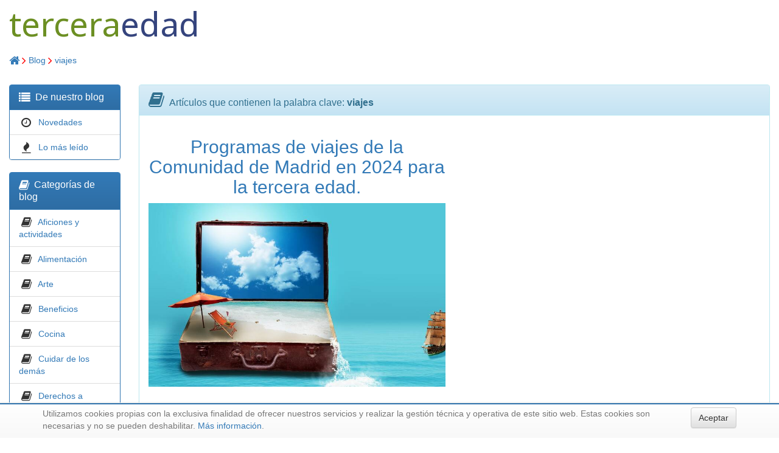

--- FILE ---
content_type: text/html; charset=UTF-8
request_url: https://terceraedad.com/blogkey/viajes
body_size: 3746
content:
<!DOCTYPE html><html lang="es"><head><meta charset="utf-8"><meta http-equiv="X-UA-Compatible" content="IE=edge"><meta name="viewport" content="width=device-width, initial-scale=1"> <title>Artículos que contienen la palabra clave: viajes</title><link rel="icon" type="image/ico" href="/images/terceraedad.ico"/> <link rel="stylesheet" href="https://maxcdn.bootstrapcdn.com/bootstrap/3.3.7/css/bootstrap.min.css" integrity="sha384-BVYiiSIFeK1dGmJRAkycuHAHRg32OmUcww7on3RYdg4Va+PmSTsz/K68vbdEjh4u" crossorigin="anonymous"><link rel="stylesheet" href="https://maxcdn.bootstrapcdn.com/bootstrap/3.3.7/css/bootstrap-theme.min.css" integrity="sha384-rHyoN1iRsVXV4nD0JutlnGaslCJuC7uwjduW9SVrLvRYooPp2bWYgmgJQIXwl/Sp" crossorigin="anonymous"> <!--[if lt IE 9]><script src="https://oss.maxcdn.com/html5shiv/3.7.3/html5shiv.min.js"></script><script src="https://oss.maxcdn.com/respond/1.4.2/respond.min.js"></script><![endif]--> <link rel="stylesheet" href="/css/style.css"></head><body><div class="container-fluid"><div class="row"><div id="logo" class="col-md-12"> <a href="/"><span style="color: #6c8f23; font-family: 'Noto Sans', sans-serif;">tercera</span><span style="color: #35447d; font-family: 'Noto Sans', sans-serif;">edad</span></a> </div></div><div class="row"><div id="breadcrumbs" class="col-xs-12"><div class="categories"> <a href="/"> <i class="fa fa-home fa-lg" aria-hidden="true"></i> </a> <i style="color: red" class="fa fa-angle-right fa-lg"></i> <a href="/blog">Blog</a> <i style="color: red" class="fa fa-angle-right fa-lg"></i> <a href="/blogkey/viajes">viajes</a> </div><script type="application/ld+json">
{
  "@context": "http://schema.org",
  "@type": "BreadcrumbList",
  "itemListElement": [{
    "@type": "ListItem",
    "position": 1,
    "item": {
      "@id": "https://terceraedad.com",
      "name": "Home"
    }
  },


  {
    "@type": "ListItem",
    "position": 2,
    "item": {
      "@id": "https://terceraedad.com/blog",
      "name": "Blog"
    }
  },
  

  {
    "@type": "ListItem",
    "position": 3,
    "item": {
      "@id": "https://terceraedad.com/blogkey/viajes",
      "name": "viajes"
    }
  }
  

  ]
}
</script></div></div><div class="row"><div id="left" class="col-sm-3 col-lg-2"><div class="visible-xs-block" align="center" style="padding-top: 15px;"> <a href="#" id="toggle-click" title="Pulsa para ver/ocultar opciones"> <i class="fa fa-bars fa-3x" aria-hidden="true"></i> </a> </div><div class="hidden-xs documents panel panel-primary toggle-menu"><div class="panel-heading"> <i class="fa fa-list fa-lg" aria-hidden="true"></i>&nbsp; <h2 class="panel-title" style="display: inline;">De nuestro blog</h2></div><ul class="list-group"><li class="list-group-item"> <i class="fa fa-clock-o fa-lg fa-fw"></i>&nbsp; <a href="/opt/Novedades"> Novedades </a> </li><li class="list-group-item"> <i class="fa fa-fire fa-lg fa-fw"></i>&nbsp; <a href="/opt/Lo-mas-leido"> Lo más leído </a> </li></ul></div><div class="hidden-xs blogs panel panel-primary toggle-menu"><div class="panel-heading"> <i class="fa fa-book fa-lg" aria-hidden="true"></i>&nbsp; <h2 class="panel-title" style="display: inline;">Categorías de blog</h2></div><ul class="list-group"><li class="list-group-item"> <i class="fa fa-book fa-lg fa-fw"></i>&nbsp; <a href="/blogcat/Aficiones-y-actividades"> Aficiones y actividades </a> </li><li class="list-group-item"> <i class="fa fa-book fa-lg fa-fw"></i>&nbsp; <a href="/blogcat/Alimentacion"> Alimentación </a> </li><li class="list-group-item"> <i class="fa fa-book fa-lg fa-fw"></i>&nbsp; <a href="/blogcat/Arte"> Arte </a> </li><li class="list-group-item"> <i class="fa fa-book fa-lg fa-fw"></i>&nbsp; <a href="/blogcat/Beneficios"> Beneficios </a> </li><li class="list-group-item"> <i class="fa fa-book fa-lg fa-fw"></i>&nbsp; <a href="/blogcat/Cocina"> Cocina </a> </li><li class="list-group-item"> <i class="fa fa-book fa-lg fa-fw"></i>&nbsp; <a href="/blogcat/Cuidar-de-los-demas"> Cuidar de los demás </a> </li><li class="list-group-item"> <i class="fa fa-book fa-lg fa-fw"></i>&nbsp; <a href="/blogcat/Derechos-a-defender"> Derechos a defender </a> </li><li class="list-group-item"> <i class="fa fa-book fa-lg fa-fw"></i>&nbsp; <a href="/blogcat/Divulgacion"> Divulgación </a> </li><li class="list-group-item"> <i class="fa fa-book fa-lg fa-fw"></i>&nbsp; <a href="/blogcat/Estetica-y-moda"> Estética y moda </a> </li><li class="list-group-item"> <i class="fa fa-book fa-lg fa-fw"></i>&nbsp; <a href="/blogcat/IMSERSO"> IMSERSO </a> </li><li class="list-group-item"> <i class="fa fa-book fa-lg fa-fw"></i>&nbsp; <a href="/blogcat/Lecturas"> Lecturas </a> </li><li class="list-group-item"> <i class="fa fa-book fa-lg fa-fw"></i>&nbsp; <a href="/blogcat/Musica"> Música </a> </li><li class="list-group-item"> <i class="fa fa-book fa-lg fa-fw"></i>&nbsp; <a href="/blogcat/Otros-intereses"> Otros intereses </a> </li><li class="list-group-item"> <i class="fa fa-book fa-lg fa-fw"></i>&nbsp; <a href="/blogcat/Paseos-y-escapadas"> Paseos y escapadas </a> </li><li class="list-group-item"> <i class="fa fa-book fa-lg fa-fw"></i>&nbsp; <a href="/blogcat/Salud"> Salud </a> </li></ul></div></div><div id="content" class="col-sm-9 col-lg-10"><div class="panel panel-info blog"><div class="panel-heading"> <i class="fa fa-book fa-2x" aria-hidden="true"></i>&nbsp; <h1 class="panel-title" style="display: inline;">Artículos que contienen la palabra clave: <b>viajes</b></h1></div><div class="panel-body"><div class="row"><div class="col-lg-6"> <a href="/blog/Programas-de-viajes-de-la-Comunidad-de-Madrid-en-2024-para-la-tercera-edad-"> <h2 style="text-align: center;">Programas de viajes de la Comunidad de Madrid en 2024 para la tercera edad.</h2> </a> <div class="row"><div class="col-sm-6 col-lg-12"><div align="center"><img src="/images/blog/236.jpg?1709470576" class="img-responsive" alt="Programas de viajes de la Comunidad de Madrid en 2024 para la tercera edad."/></div><br/></div><div class="col-sm-6 col-lg-12"><div class="bigger"><p>Por medio de un convenio entre la Comunidad de Madrid y la Unión de Agencias de Viajes, en 2024 se ofrecen más de un millar de rutas culturales por el interior de la península Ibérica, por Europa y escapadas por todo el mundo.</p></div><br/><div align="center"> <a href="/blog/Programas-de-viajes-de-la-Comunidad-de-Madrid-en-2024-para-la-tercera-edad-"> <button type="button" class="btn btn-info">Leer más...</button> </a> </div><br/></div></div></div></div></div></div></div></div><div class="row"><div id="footer" class="col-xs-12"><div class="html"><div align="right" title="Volver arriba" style="padding: 25px;"><a href="#" rel="nofollow"><i class="fa fa-arrow-circle-up fa-3x" aria-hidden="true"></i></a></div></div><div class="row shoplistfooter"><div class="col-xs-6 col-sm-4 col-md-3 col-lg-2" align="center"><div class="logo-mini"> <a href="//arteconmayusculas.com" title="libros, lecturas y literatura"> <span style="color: black;">arte</span><span style="color: #6ba4d6">conmayusculas</span> </a> </div></div><div class="col-xs-6 col-sm-4 col-md-3 col-lg-2" align="center"><div class="logo-mini"> <a href="//floresdebach.com" title="remedios florales de Bach"> <span style="color: black;">flores</span><span style="color: #6ba4d6">debach</span> </a> </div></div><div class="col-xs-6 col-sm-4 col-md-3 col-lg-2" align="center"><div class="logo-mini"> <a href="//hiperbricolaje.com" title="bricolaje y herramientas"> <span style="color: black;">hiper</span><span style="color: #6ba4d6">bricolaje</span> </a> </div></div><div class="col-xs-6 col-sm-4 col-md-3 col-lg-2" align="center"><div class="logo-mini"> <a href="//hipercosmeticos.com" title="belleza y cuidado de la piel"> <span style="color: black;">hiper</span><span style="color: #6ba4d6">cosmeticos</span> </a> </div></div><div class="col-xs-6 col-sm-4 col-md-3 col-lg-2" align="center"><div class="logo-mini"> <a href="//hiperdepor.com" title="deportes y aire libre"> <span style="color: black;">hiper</span><span style="color: #6ba4d6">depor</span> </a> </div></div><div class="col-xs-6 col-sm-4 col-md-3 col-lg-2" align="center"><div class="logo-mini"> <a href="//hiperempresa.com" title="material de oficina y papelería"> <span style="color: black;">hiper</span><span style="color: #6ba4d6">empresa</span> </a> </div></div><div class="col-xs-6 col-sm-4 col-md-3 col-lg-2" align="center"><div class="logo-mini"> <a href="//hiperfogon.com" title="equipamiento para tu cocina"> <span style="color: black;">hiper</span><span style="color: #6ba4d6">fogon</span> </a> </div></div><div class="col-xs-6 col-sm-4 col-md-3 col-lg-2" align="center"><div class="logo-mini"> <a href="//hiperjardin.com" title="jardín y terraza"> <span style="color: black;">hiper</span><span style="color: #6ba4d6">jardin</span> </a> </div></div><div class="col-xs-6 col-sm-4 col-md-3 col-lg-2" align="center"><div class="logo-mini"> <a href="//hiperjoyeria.com" title="joyería y bisutería"> <span style="color: black;">hiper</span><span style="color: #6ba4d6">joyeria</span> </a> </div></div><div class="col-xs-6 col-sm-4 col-md-3 col-lg-2" align="center"><div class="logo-mini"> <a href="//hipermusico.com" title="instrumentos musicales"> <span style="color: black;">hiper</span><span style="color: #6ba4d6">musico</span> </a> </div></div><div class="col-xs-6 col-sm-4 col-md-3 col-lg-2" align="center"><div class="logo-mini"> <a href="//hipernatura.com" title="salud y cuidado personal"> <span style="color: black;">hiper</span><span style="color: #6ba4d6">natura</span> </a> </div></div><div class="col-xs-6 col-sm-4 col-md-3 col-lg-2" align="center"><div class="logo-mini"> <a href="//hiperropa.com" title="ropa de hombre y niño"> <span style="color: black;">hiper</span><span style="color: #6ba4d6">ropa</span> </a> </div></div><div class="col-xs-6 col-sm-4 col-md-3 col-lg-2" align="center"><div class="logo-mini"> <a href="//hipervehiculo.com" title="accesorios para coche y moto"> <span style="color: black;">hiper</span><span style="color: #6ba4d6">vehiculo</span> </a> </div></div><div class="col-xs-6 col-sm-4 col-md-3 col-lg-2" align="center"><div class="logo-mini"> <a href="//meloconcedo.com" title="relojes de señora y caballero"> <span style="color: black;">me</span><span style="color: #6ba4d6">loconcedo</span> </a> </div></div><div class="col-xs-6 col-sm-4 col-md-3 col-lg-2" align="center"><div class="logo-mini"> <a href="//mioysolomio.com" title="ropa de bebé"> <span style="color: black;">mio</span><span style="color: #6ba4d6">ysolomio</span> </a> </div></div><div class="col-xs-6 col-sm-4 col-md-3 col-lg-2" align="center"><div class="logo-mini"> <a href="//mistrapos.com" title="ropa de mujer y niña"> <span style="color: black;">mis</span><span style="color: #6ba4d6">trapos</span> </a> </div></div><div class="col-xs-6 col-sm-4 col-md-3 col-lg-2" align="center"><div class="logo-mini"> <a href="//ranaviajera.com" title="viajar y descubrir"> <span style="color: #6c8f23; font-family: 'Noto Sans', sans-serif;">rana</span><span style="color: #35447d; font-family: 'Noto Sans', sans-serif;">viajera</span> </a> </div></div><div class="col-xs-6 col-sm-4 col-md-3 col-lg-2" align="center"><div class="logo-mini"> <a href="//terceraedad.com" title="contenidos para la tercera edad"> <span style="color: #6c8f23; font-family: 'Noto Sans', sans-serif;">tercera</span><span style="color: #35447d; font-family: 'Noto Sans', sans-serif;">edad</span> </a> </div></div><div class="col-xs-6 col-sm-4 col-md-3 col-lg-2" align="center"><div class="logo-mini"> <a href="//todojugueteria.com" title="juguetes y juegos"> <span style="color: black;">todo</span><span style="color: #6ba4d6">jugueteria</span> </a> </div></div><div class="col-xs-6 col-sm-4 col-md-3 col-lg-2" align="center"><div class="logo-mini"> <a href="//todomaleta.com" title="maletas y artículos de viaje"> <span style="color: black;">todo</span><span style="color: #6ba4d6">maleta</span> </a> </div></div><div class="col-xs-6 col-sm-4 col-md-3 col-lg-2" align="center"><div class="logo-mini"> <a href="//todoropero.com" title="calzado para mujer y hombre"> <span style="color: black;">todo</span><span style="color: #6ba4d6">ropero</span> </a> </div></div><div class="col-xs-6 col-sm-4 col-md-3 col-lg-2" align="center"><div class="logo-mini"> <a href="//watiomusical.com" title="música en CD y descarga"> <span style="color: black;">watio</span><span style="color: #6ba4d6">musical</span> </a> </div></div></div><div class="html"><div align="center" style="padding-top: 10px;">&copy; 2025 <a href="//hdi2.com" target="_blank">hdi2</a> - Hogar Digital e Inm&oacute;tica Ingenieros, S.L. - <a href="/privacidad">Aviso legal</a></div></div></div></div></div> <div id="cookie_directive_container" class="container" style="display: none"><div class="visible-xs-block" style="height: 90px;"></div><div class="visible-sm-block" style="height: 30px;"></div><div style="height: 90px;"></div><nav class="navbar navbar-default navbar-fixed-bottom"><div style="background-color: #3073AD; height: 2px; margin-bottom: 5px;"></div><div class="container"><div class="navbar-inner navbar-content-center" id="cookie_accept"> <a href="#" class="btn btn-default pull-right">Aceptar</a> <p class="text-muted credit"> Utilizamos cookies propias con la exclusiva finalidad de ofrecer nuestros servicios y realizar la gestión técnica y operativa de este sitio web. Estas cookies son necesarias y no se pueden deshabilitar. <a href="/privacidad">Más información</a>. </p></div></div></nav></div> <script src="https://ajax.googleapis.com/ajax/libs/webfont/1.6.26/webfont.js"></script><script>
    WebFont.load({
      google: {
        families: ['Kaushan Script:400', 'Noto Sans:400']
      }
    });
  </script> <script src="https://ajax.googleapis.com/ajax/libs/jquery/3.2.1/jquery.min.js"></script> <script src="https://maxcdn.bootstrapcdn.com/bootstrap/3.3.7/js/bootstrap.min.js" integrity="sha384-Tc5IQib027qvyjSMfHjOMaLkfuWVxZxUPnCJA7l2mCWNIpG9mGCD8wGNIcPD7Txa" crossorigin="anonymous"></script><script src="https://use.fontawesome.com/4ae3095e31.js"></script> <script src="/javascripts/cookie.js"></script> <script>
    $('*').on('click', 'a', function(e) {
      var d = [ 'watiomusical.com', 'todoropero.com', 'hiperropa.com', 'hipernatura.com', 'todomaleta.com', 'floresdebach.com', 'todojugueteria.com', 'hiperempresa.com', 'hiperjardin.com', 'hiperjoyeria.com', 'hiperfogon.com', 'meloconcedo.com', 'hiperdepor.com', 'hipervehiculo.com', 'arteconmayusculas.com', 'hipercosmeticos.com', 'ranaviajera.com', 'hiperbricolaje.com', 'mioysolomio.com', 'mistrapos.com', 'hipermusico.com' ];
      var h = $(this).attr('href');
      var a = document.createElement('a');
      a.href = h;
      if (a.hostname && a.hostname != document.domain && $.inArray(a.hostname, d) != -1) {
        e.preventDefault();
        h = h + ( h.indexOf('?') === -1 ? '?' : '&' ) + 'session=aWdhjiipp7RSMr_kbVtYz58UCA35W5lC';
        window.location.href = h;
        return false;
      }
      return true;
    });

    $(document).ready( function() {
      $("a#toggle-click").click( function(event) {
        event.preventDefault();
        $("div.toggle-menu").each( function() {
          if( $(this).hasClass("hidden-xs") ) {
            $(this).removeClass("hidden-xs");
          }
          else {
            $(this).addClass("hidden-xs");
          }
        });
      });

      $('a#next-click').click( function(event) {
        event.preventDefault();
        $.get( $(this).attr('href'), function(html) {
          $('#shownext').html(html);
        });
      });
      $('#shownext').toggle();
    });
  </script></body></html>